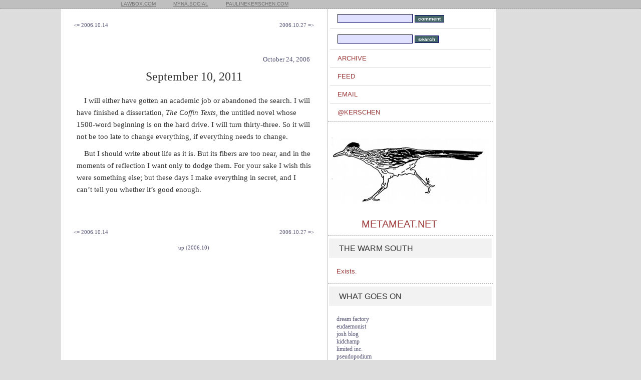

--- FILE ---
content_type: text/html; charset=utf-8
request_url: https://atem.metameat.net/2006/10/24/0103
body_size: 2433
content:
<!DOCTYPE HTML PUBLIC "-//W3C//DTD HTML 4.0 Transitional//EN">
<html>
<html lang="en">
   <head> 
       <title>metameat</title>
		
       <meta charset="utf-8" />
       <meta name="description" content="For breathing" />
       <meta name="keywords" content="metameat.net" />
      <link rel="alternate" type="application/atom+xml" title="atem on atom" href="/atom" />
      <meta name="csrf-param" content="authenticity_token" />
<meta name="csrf-token" content="ihmDjALs3v+KUWuZugLTHOfO6fgVmpm9vPubGO41nWq5+YZ3zEKCwVBbPyYiPK5bWr+nAbw2URexr8RCxUQ8qA==" />
      
      <link rel="stylesheet" type="text/css" href="https://fonts.googleapis.com/css?family=Lato">
      <link rel="stylesheet" type="text/css" href="https://fonts.googleapis.com/css?family=Crimson+Text">
      <link rel="stylesheet" type="text/css" href="https://www.metameat.net/stylesheets/scaffold.css" />
      <link rel="stylesheet" type="text/css" href="https://www.metameat.net/essay.css" />
       
       <body>
	    <div class="header" id="page-header">
	       <div class="content">
	       <ul class="actions lS">
		    <li><a href="https://lawbox.com">lawbox.com</a></li>
		    <li><a href="https://myna.social">myna.social</a></li>
		    <li><a href="https://www.paulinekerschen.com">paulinekerschen.com</a></li>
		    </ul>
	       </div>
	    </div>
	    
	    <div class="section" id="page-content">
	       <div class="content clear">
	       <div id="toc-frame">
		  <div class="toc">
   
           
            <meta name="twitter:card" content="summary" />
<meta name="twitter:site" content="Metameat" />
<meta name="twitter:title" content="September 10, 2011
    " />
<meta name="twitter:description" content=" I will either have gotten an academic job or abandoned the search. I will have finished a dissertation, The Coffin..." />
<meta name="twitter:image" content="https://pbs.twimg.com/profile_images/1371849302/roadrunner-square_400x400.jpg"/>

      <div style="float:left;"><p class=heading>
        <a class="menu" href="/2006/10/14/2201">&lt;= 2006.10.14</a>
      </p></div>
	
	
        <div style="float:right;"><p class=heading>
          <a class="menu" href="/2006/10/27/1817">2006.10.27 =&gt;</a>
        </p></div>
   </p>
   <div style="clear:both;"></div>




    <div style="position:relative;">
  <div style="position:absolute;width:120px;top:20px;left:-140px;"><p style="text-indent:0px;margin:15px;font-size:12px;line-height:15px;"><em></em></p></div>

		<p class="date_footer">
			<a class="menu" href="/2006/10/24/0103">October 24, 2006</a>
		</p>

		<p class="title">
			September 10, 2011
    
		</p>

		<p>
      <p>
    I will either have gotten an academic job or abandoned the search. I will have finished a dissertation, <i>The Coffin Texts</i>, the untitled novel whose 1500-word beginning is on the hard drive. I will turn thirty-three. So it will not be too late to change everything, if everything needs to change.
    <p>
    But I should write about life as it is. But its fibers are too near, and in the moments of reflection I want only to dodge them. For your sake I wish this were something else; but these days I make everything in secret, and I can&#8217;t tell you whether it&#8217;s good enough.
    
    <p>&nbsp;
    
    
     
     
        </p>
      </div>
      <div style="clear:both;height:15px;"></div>
      



      <div style="float:left;"><p class=heading>
        <a class="menu" href="/2006/10/14/2201">&lt;= 2006.10.14</a>
      </p></div>
	
	
        <div style="float:right;"><p class=heading>
          <a class="menu" href="/2006/10/27/1817">2006.10.27 =&gt;</a>
        </p></div>


      <div style="clear:both;height:5px;"></div>
      
      
        <p class="heading" style="text-align:center;"><a class="menu" href="/2006/10">up (2006.10)</a></p>





    		  </div>
	       </div>
        
        <div id="rightbar">

		  <div id="northeast_menu">
        <ul class="nav">
          <li><form action="/posts/send_contact_form" accept-charset="UTF-8" method="post"><input name="utf8" type="hidden" value="&#x2713;" autocomplete="off" /><input type="hidden" name="authenticity_token" value="GTyrVjdSynO3j0t8T6g+mQz+SFvM5UPzwH4J4dMTOqQq3K6t+fyWTW2FH8PXlkPesY8GomVJi1nNKla7+GKbZg==" autocomplete="off" />
		<input type="text" name="message" id="message" value="" class="menufield" />
		<input type="submit" name="commit" value="comment" class="menusubmit" data-disable-with="comment" />
    </form></li>
   <li><form action="/search" accept-charset="UTF-8" method="post"><input name="utf8" type="hidden" value="&#x2713;" autocomplete="off" /><input type="hidden" name="authenticity_token" value="CP4Vts79kosp+QoLIlkHozWs+BicDiSPFQL26hFF05Y7HhBNAFPOtfPzXrS6Z3rkiN224TWi7CUYVqmwOjRyVA==" autocomplete="off" />
		<input type="text" name="term" id="term" value="" class="menufield" />
		<input type="submit" name="commit" value="search" class="menusubmit" data-disable-with="search" />
	</form></li>
        <li><a href="/archive">archive</a></li>
        <li><a href="/atom">feed</a></li>
        <li><a href="mailto:k@metameat.net">email</a></li>
        <li><a href="https://twitter.com/kerschen">@kerschen</a></li>
	       </ul>
        </div>

		  <div class="feature" id="logo">
		     <img src="https://www.paulinekerschen.com/roadrunner.jpg"/>
           <h1 class="heading"><a href="/">metameat.net</a></h1>
		  </div>

        <div class="feature">
          <div class="heading bS"><span>The Warm South</span></div>
          <ul class="tweets"><li class="review_li"><a href="https://www.paulinekerschen.com/warmsouth">Exists.</a></li></ul>
        </div>

        
        <div class="feature" id="tweet_cage">
          <div class="heading bS"><span>What goes on</span></div>
          <ul class="tweets">
          <p class=menu> 
<a class=menu href=http://www.sherlockjr.com/dreamfactory/>dream factory</a><br/> 
<a class=menu href=http://www.eudaemonist.com/>eudaemonist</a><br/>
<a class=menu 
href=http://www.ellipsis.cx/~kortbein/blog/>josh blog</a><br/>
<a class=menu href=http://www.kidchamp.net>kidchamp</a><br/> 
<a class=menu href=http://limitedinc.blogspot.com>limited inc.</a><br/> 
<a class=menu href=http://www.pseudopodium.org>pseudopodium</a><br/> 
<a class=menu href=http://secondbalcony.tumblr.com/>second balcony</a><br/>
<a class=menu href=http://www.slithy-tove.net>slithy tove</a><br/>
</p>
          </ul> 
    	  </div> 
      
      </div><!-- end rightbar -->
    </div><!-- end content clear -->
        
      <div class="col"></div>
	
		<div id="push"></div>
    </div>

    		<div id="page-footer">
    		  <div class="content">
		     Texts and images copyright (C) 2022 Pauline Kerschen. Layout adapted from the <a href="http://singleatheme.tumblr.com/">Single A Tumblr theme</a> by businessbullpen. The Greater Roadrunner (<em>Geococcyx californianus</em>) has zygodactylic feet, leaving X-shaped tracks with ambiguous direction. The Pueblo and Hopi used the X symbol to mislead evil spirits. Border folklore in the early twentieth century held that a roadrunner would lead a lost traveler back to his path. In Mexico the roadrunner is known as <i>paisano</i>, countryman.
    		  </div>
    		</div>

		 </body>
  </html>


--- FILE ---
content_type: text/css
request_url: https://www.metameat.net/essay.css
body_size: 2238
content:
#essay_frame {
   background-color:white;
   margin: 0 auto 0 auto;
   width:50%;
   padding:50px;
   text-align:left;
}

#essay_frame.p {
  text-align:left;
}

img {
   margin:25px auto 25px auto;
   border:1px solid #000;
   text-align:center;
}


img.book_cover {
   margin:0 25px 0 0;
   border:1px solid #000;
   width: 100px;
   max-height: 160px;
}

p.menu {
  text-indent:0;
   margin:15px 30px 10px 0px;
}

li.review_li {
  margin: 10px 0;
}

span.review_link {
  font-family: verdana, sans serif;
  font-size: 11px;
}

.floater {
  float:left;
   margin:10px 10px 10px 10px;
   line-height:20px;
}


p.response {
  margin:20px 4px 20px 30px;
  padding:5px;
  border-right:1px solid #555;
  text-indent:0;
}

.date_footer {
   text-align:right;
   font-size:13px;
   margin:45px 8px 10px 0;
}


/*
Copyright (c) 2010, Yahoo! Inc. All rights reserved.
Code licensed under the BSD License:
http://developer.yahoo.com/yui/license.html
version: 3.2.0
build: 2676
*/
html{color:#000;background:#FFF;}body,div,dl,dt,dd,ul,ol,li,h1,h2,h3,h4,h5,h6,pre,code,form,fieldset,legend,textarea,th,td{margin:0;padding:0;}table{border-collapse:collapse;border-spacing:0;}address,caption,cite,code,dfn,em,strong,th,var{font-style:normal;font-weight:normal;}li{list-style:none;}caption,th{text-align:left;}h1,h2,h3,h4,h5,h6{font-size:100%;font-weight:normal;}q:before,q:after{content:'';}abbr,acronym{border:0;font-variant:normal;}textarea,select{font-family:inherit;font-size:inherit;font-weight:inherit;}textarea,select{*font-size:100%;}legend{color:#000;}




/*
Copyright (c) 2010, Yahoo! Inc. All rights reserved.
Code licensed under the BSD License:
http://developer.yahoo.com/yui/license.html
version: 3.2.0
build: 2676
*/
body{font:13px/1.231 arial,helvetica,clean,sans-serif;*font-size:small;*font:x-small;}select,input,button,textarea{font:99% arial,helvetica,clean,sans-serif;}table{font-size:inherit;font:100%;}pre,code,kbd,samp,tt{font-family:monospace;*font-size:108%;line-height:100%;}


/*
 * Adapted from Single A Theme
 * Developed By Business Bullpen, LLC
 * http://businessbullpen.tumblr.com
 * */


a {text-decoration: none;}

em {font-style: italic;}

embed {	display: block;}

img { vertical-align: bottom; }

object {display: block;}

strong {font-weight: bold;}

textarea {overflow: hidden;}

/* Layout */

.clear:after {
	clear: both;
    content: ".";
    display: block;
    height: 0;
    visibility: hidden;
}

.clear {
    zoom: 1;
}

.remove {
	display: none;
}


/* Theme */

html {
	height: 100%;
        width: 100%;
        background:#ddd;
}

body {
	min-width: 874px;
        width: 100%;
	height:100%;
	min-height:100%;
	text-align: center;
        background:#ddd;
}

/* Header */

#page-header {
	background-color: #bfbfbf;
	padding: 1px auto;
	position: absolute;
	height:16px;
	width: 100%; 
	border-bottom: dotted 2px #aaa;
      z-index:2000;
}

#page-header .content {
	margin: 0 auto;
	padding: 0 3px 5px;
	width: 858px;
}

#page-header .actions li {
	float: left;
	margin: 0 0 0 25px;
	font-size: 10px;
	line-height: 1em;
}

#page-header .actions a, a.visited {
	display: block;
	padding: 3px 5px;
	text-transform: uppercase;
  color:#6e6e6e;
}

/* Content */

#page-content {
	border-left: dotted 2px #bfbfbf;
	border-right: dotted 2px #bfbfbf;
	background-color:#fff;
	width: 868px;
   min-height: 100%;
   height: auto !important;
   height: 100%;
   margin: 0 auto 0 120px;
   text-align: left;
      position:relative;
}

#page-content .content {
	padding: 16px 0 20px;
	position: relative;
  z-index:1000;
  display: table;
}

#page-content .col {
	border-left: dotted 2px #bfbfbf;
	bottom: 0;
	position: absolute;
	right: 0;
	top: 0;
	width: 335px;
}


/* Footer */

#push { height:1px; }

#page-footer {
	border-top: dotted 2px #aaa;
	background-color:#bfbfbf;
  width: 100%;
      bottom:0px;
      padding:0;
      height:60px;
}

#page-footer .content {
text-align:left;	
   font-size: 11px;
	color:#666;
	line-height: 130%;
	margin: 5px 20px 15px 20px;
	position: relative;
}

#page-footer a, a.visited {
   text-decoration:underline;
   color:#666;
}

/* Features */

#rightbar {
	float: right;
	width: 335px;
        margin:0;
	 height:100%;
}

#rightbar .feature {
	border-top: dotted 2px #bfbfbf;
	margin: 0 auto;
	padding: 5px 0;
	width: 329px;
}

#rightbar .heading {
	font-size: 16px;
	margin: 0 auto 20px;
	padding: 10px 20px;
	text-transform: uppercase;
	width: 285px;
}

#rightbar .content {
	margin: 0 auto;
	padding: 20px 15px;
	position: static;
	width: 295px;
}

#logo  {
	display: block;
}


#logo .heading {
	font-size: 20px;
	margin: 5px 0 5px 67px;
	padding: 0;
	text-transform: uppercase;
	width: auto;
}


#northeast_menu.feature {
	border: 0;
	display: none;
	margin: -1px 0 0;
	padding: 0;
}

#northeast_menu.hasPages,
#northeast_menu.hasHome {
	display: block;
}

#northeast_menu ul {
	padding: 0 7px;
}

#northeast_menu li {
	border-top: solid 1px #d8d8d8;
	line-height: 1em;
	padding: 11px 0 11px 15px;
}

#northeast_menu a {
	display: block;
	text-transform: uppercase;
}

#northeast_menu span {
	background: #fff;
	display: block;
	padding: 0 0 0 8px;
}


#tweet_cage .heading {
	margin: 0 auto;
	position: relative;
}

.tweets {
	margin: -1px auto 0;
	width: 295px;
}

#tweet_cage .tweet {
	border-top: solid 1px #d8d8d8;
	padding: 10px 0;
}

#tweet_cage .tweet .text {
	font-size: 92.3076%;
	line-height: 1.3333em;
	margin: 0 0 6px;
}

#tweet_cage .tweet .date {
	font-size: 84.6153%;
	line-height: 1em;
}


/* toc */

#toc-frame {
	float: left;
 	width: 530px;
}

#toc-frame .toc {
	padding: 20px 25px 0;
	font-size:12pt;	
	line-height:140%;
  *position: relative;
} 

a, a:visited {
   color:#9C3838;
}

#toc-frame li {
   text-indent:-20px;
   padding-left:20px;
}

body {
	background-color: #ddd;
}

ul.sublist {
  margin-left: 20px;
}

/* Primary - Link */

#rightbar a {
   text-decoration:none;
}

#rightbar img {
  border:none;
}

/* Primary - Text */

body, .tP {
	color: #333;
}

/* Secondary - Background */

.bS, .bS * {
	background-color: #f2f2f3;
}


blockquote {
   padding:10px 10px 10px 20px;
   border-left:8px solid #ddd;
   background:#f0f0f0;
   margin:1em 0 1em 5px;
}

blockquote p {
   text-indent:0;
   margin:0 0 16px 0;
   font-size:14px;
   line-height:21px;
}
.quote {
   padding:10px 10px 10px 20px;
   border-left:8px solid #ddd;
   background:#f0f0f0;
   margin:1em 0 1em 5px;
}

.quote p {
   text-indent:0;
   margin:0 0 16px 0;
   font-size:14px;
   line-height:21px;
}

p {
   font-size:15px;
   font-family:'Georgia', serif;
   line-height:24px;
   margin:10px 6px 10px 6px;
   text-indent:1em;
}

p.unindent {
  text-indent:0;
   padding:10px 10px 10px 20px;
   border-left:8px solid #ddd;
   background:#f0f0f0;
   font-size:14px;
   line-height:21px;
}

p.reading {
  margin-top:0;
  text-indent:0;
   font-size:14px;
   line-height:21px;
}
p.small {
   font-size:13px;
   line-height:20px;
   margin:16px 50px 8px 50px;
}

p.title {
   text-indent:0;
   font-family:'Georgia', serif;
   font-size:1.5em;
   margin:10px auto 1em auto;
   text-align:center;
   line-height:100%;
}

p.heading {
  margin:0;
}

.biblio {
                  font-family:verdana, arial, geneva, sans-serif;
	    font-size:9pt;
	   color:#335566;
     font-weight: bold;
}

.biblio em {
  font-weight: bold;
}
